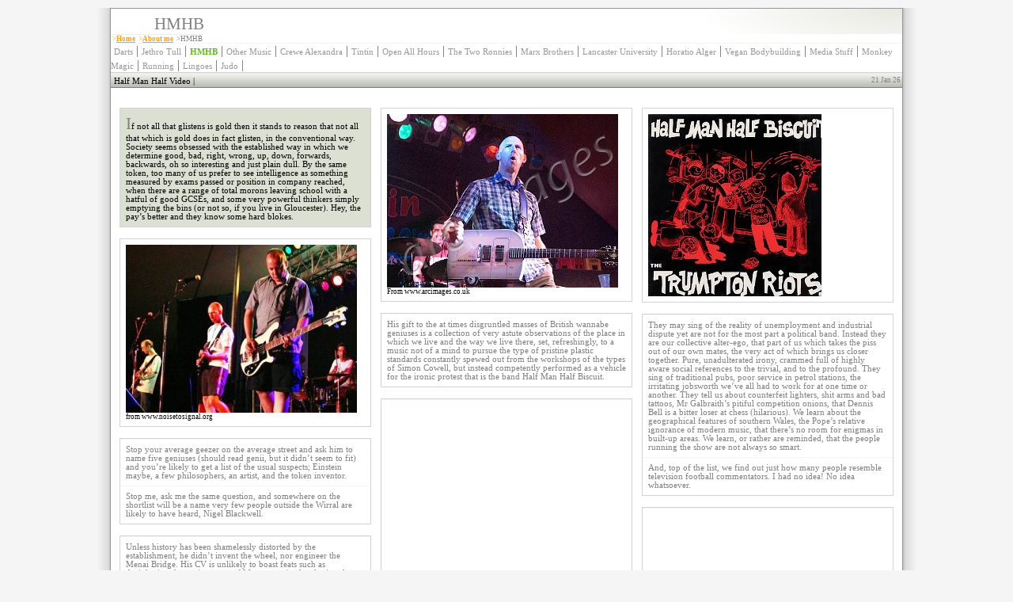

--- FILE ---
content_type: text/html
request_url: http://www.mysgw.co.uk/Page.asp?PageID=1939&SiteID=232&StyleID=2321
body_size: 5503
content:

<HTML>
<HEAD>

<META NAME="GENERATOR" Content="Microsoft Visual InterDev 1.0">
<META HTTP-EQUIV="Content-Type" content="text/html; charset=iso-8859-1">





<TITLE></TITLE>

<meta name="description" content="">

<link id="Link1" href=/CSS/2321.css rel="stylesheet" type="text/css">



</HEAD>
<BODY topmargin="10" rightmargin=0 leftmargin=0>



<table cellpadding=0 cellspacing=0 class="TableFrame">
	<tr>
		<td background="SGWImages/LeftShadow.png" width=17px></td>
		<td>

			<table class="Main" valign=top cellpadding=0 cellspacing=0 width=1000px>
				<tr height=700px valign=top>
					<td>



					<table width=1000px  cellpadding=0 cellspacing=0 class="HeaderBackground">
						<tr class="HeadImageSpacer">
							<td></td>
						</tr>
						<tr>
							<td>
								<table cellpadding=0 cellspacing=0 class="HeaderBackgroundInside">
									<tr rowspan=2>
    									<td rowspan=2 class="PageHeading" width=55px>
    									<IMG border=0 src="Images/232/Blank.png" alt="Site Logo"/>&nbsp;
    									
    									<td valign=center class="PageHeading">HMHB</td>
    								</tr>
    								<tr valign=top rowspan=2>
    									<td colspan=2 class="SubHeading"></td>
									</tr>
    							</table>
   							 </td>
   							 <td valign="center">
    								<table width=500px align=right class="PageCaption" cellpadding=0 cellspacing=0>
    									<tr>
    										<td class="PageCaption" align=right></td>
    									</tr>
    								</table>
    						</td>
    						<td>&nbsp;&nbsp;</td>
						</tr>
					</table>
	
			
	
					<table cellpadding=0 cellspacing=0 class="SpaceBelowSubHeading">
						<tr class="SpacingBelowSubHeading">
							<td></td>
						</tr>
						<tr>
							<td class="Link"></td>
  						     
							
   							 <td class="Link">&nbsp;><A class="Link" href="Page.asp?PageID=346&SiteID=232&StyleID=2321">Home</A>&nbsp;</td>
							
   							 <td class="Link">&nbsp;><A class="Link" href="Page.asp?PageID=1935&SiteID=232&StyleID=2321">About me</A>&nbsp;</td>
							
  							 <td class="Link"><font class="Link">&nbsp;>HMHB</font></td>
    
			
						</tr>
					</table>

					<table class="LinksTop" cellpadding=0 cellspacing=0 width=1000px height=1px>
						<tr>
						
 						   	<td class="MenuTop">&nbsp;<a 
    							class="MenuTop"
    						 href="Page.asp?PageID=1937&SiteID=232&StyleID=2321">Darts</a>&nbsp;|&nbsp;<a 
    							class="MenuTop"
    						 href="Page.asp?PageID=1938&SiteID=232&StyleID=2321">Jethro Tull</a>&nbsp;|&nbsp;<a 
    							class="MenuSelect"
    						 href="Page.asp?PageID=1939&SiteID=232&StyleID=2321">HMHB</a>&nbsp;|&nbsp;<a 
    							class="MenuTop"
    						 href="Page.asp?PageID=1942&SiteID=232&StyleID=2321">Other Music</a>&nbsp;|&nbsp;<a 
    							class="MenuTop"
    						 href="Page.asp?PageID=1943&SiteID=232&StyleID=2321">Crewe Alexandra</a>&nbsp;|&nbsp;<a 
    							class="MenuTop"
    						 href="Page.asp?PageID=1944&SiteID=232&StyleID=2321">Tintin</a>&nbsp;|&nbsp;<a 
    							class="MenuTop"
    						 href="Page.asp?PageID=1945&SiteID=232&StyleID=2321">Open All Hours</a>&nbsp;|&nbsp;<a 
    							class="MenuTop"
    						 href="Page.asp?PageID=1946&SiteID=232&StyleID=2321">The Two Ronnies</a>&nbsp;|&nbsp;<a 
    							class="MenuTop"
    						 href="Page.asp?PageID=1950&SiteID=232&StyleID=2321">Marx Brothers</a>&nbsp;|&nbsp;<a 
    							class="MenuTop"
    						 href="Page.asp?PageID=1952&SiteID=232&StyleID=2321">Lancaster University</a>&nbsp;|&nbsp;<a 
    							class="MenuTop"
    						 href="Page.asp?PageID=1976&SiteID=232&StyleID=2321">Horatio Alger</a>&nbsp;|&nbsp;<a 
    							class="MenuTop"
    						 href="Page.asp?PageID=1978&SiteID=232&StyleID=2321">Vegan Bodybuilding</a>&nbsp;|&nbsp;<a 
    							class="MenuTop"
    						 href="Page.asp?PageID=1984&SiteID=232&StyleID=2321">Media Stuff</a>&nbsp;|&nbsp;<a 
    							class="MenuTop"
    						 href="Page.asp?PageID=2009&SiteID=232&StyleID=2321">Monkey Magic</a>&nbsp;|&nbsp;<a 
    							class="MenuTop"
    						 href="Page.asp?PageID=2045&SiteID=232&StyleID=2321">Running</a>&nbsp;|&nbsp;<a 
    							class="MenuTop"
    						 href="Page.asp?PageID=2047&SiteID=232&StyleID=2321">Lingoes</a>&nbsp;|&nbsp;<a 
    							class="MenuTop"
    						 href="Page.asp?PageID=2049&SiteID=232&StyleID=2321">Judo</a>&nbsp;|</td>
						</tr>
							
					</table>

			

					<table cellpadding=0 cellspacing=0 width=1000px class="Links" >
						<tr>
						
 						   <td class="Menu">&nbsp;<a class="Menu" href="Page.asp?PageID=1959&SiteID=232&StyleID=2321">Half Man Half Video</								a>&nbsp;|</td>
							<td align=right class="Date">21 Jan 26&nbsp;</td>	
						</tr>
						
					</table>
					
					
					
			
			
			
					
			

					<table class="SpacingBetweenBlocks" cellpadding=1px cellspacing=10px>
    					<tr>
        
    					
    
        					<td width=317.333333333333px valign=top>
        
        					
           						<table class="SpacingBetweenBlocks">
               						<tr class="VerticalGapBeforeContent">
                  					  <td></td>
                					</tr>
            					</table>
             					<table class=BoxBorder width=100% cellpadding=0 cellspacing=0>
                	
                				
                 					<tr>
                    					<td>
                    						
                       						<table cellpadding=7 cellspacing=0 width=100% class="BoxSurroundBold">
                            					<tr>
                                					
                                					<td class="ContentBold">
                                					<FONT class="FirstLetterBold">I</font><span id="Span6">f not all that glistens is gold then it stands to reason that not all that which is gold does in fact  glisten, in the conventional way. Society seems obsessed with the established way in which we  determine good, bad, right, wrong, up, down, forwards, backwards, oh so interesting and just plain  dull. By the same token, too many of us prefer to see intelligence as something measured by exams  passed or position in company reached, when there are a range of total morons leaving school with  a hatful of good GCSEs, and some very powerful thinkers simply emptying the bins (or not so, if you  live in Gloucester). Hey, the pay’s better and they know some hard blokes.  </span>
                                
                                 					</td>
                           						 </tr>
                        					</table>
                       						
                       						
                						</tr>
          
            
            
            
            </table>
            
            <table class="SpacingBetweenBlocks">
                <tr class="VerticalGapBeforeContent">
                    <td></td>
                </tr>
            </table>
            
             <table  class=BoxBorder width=100% cellpadding=0 cellspacing=0>
                	
                	              	
                	
                	
                    
                
                <tr>
                    <td>
                    	<table cellpadding=7 cellspacing=0 width=100% class="BoxSurroundBold">
                            					<tr>
                                					
                                          			<td class="Picture">
                                					
                                						<img align=center src="Images/232/noisetosignalorgg.jpg" alt="from www.noisetosignal.org" width=292px><br>
                                						 from www.noisetosignal.org </td>
                           						 </tr>
                        					</table>
                </tr>
          
            
            
            
            </table>
            
            <table class="SpacingBetweenBlocks">
                <tr class="VerticalGapBeforeContent">
                    <td></td>
                </tr>
            </table>
            
             <table  class=BoxBorder width=100% cellpadding=0 cellspacing=0>
                	
                	              	
                	
                	
                    
                
                <tr>
                    <td>
                    	<table cellpadding=7 cellspacing=0 width=100% class="BoxSurround">
                            					<tr>
                                					
                                					<td id="Text10" name="Text10" class="Content" valign=top><span id="Span10">Stop your average geezer on the average street and ask him to name five geniuses (should read genii, but it didn’t seem to fit) and you’re likely to get a list of the usual suspects; Einstein maybe, a few philosophers, an artist, and the token inventor.  </span>
                                
                                					</td>
                           						 </tr>
                        					</table>
                </tr>
         
                <tr>
                    <td>
                      <table cellpadding=7 cellspacing=0 width=100% class="BoxSurround">
                            					<tr>
                                					
                                					<td id="Text10" name="Text10" class="Content" valign=top><span id="Span10">Stop me, ask me the same question, and somewhere on the shortlist will be a name very few people outside the Wirral are likely to have heard, Nigel Blackwell.  </span>
                                
                                					</td>
                           						 </tr>
                        					</table>
                </tr>
                
             
            
            
            
            </table>
            
            <table class="SpacingBetweenBlocks">
                <tr class="VerticalGapBeforeContent">
                    <td></td>
                </tr>
            </table>
            
             <table  class=BoxBorder width=100% cellpadding=0 cellspacing=0>
                	
                	              	
                	
                	
                    
                
                <tr>
                    <td>
                    	<table cellpadding=7 cellspacing=0 width=100% class="BoxSurround">
                            					<tr>
                                					
                                					<td id="Text10" name="Text10" class="Content" valign=top><span id="Span10">Unless history has been shamelessly distorted by the establishment, he didn’t invent the wheel, nor engineer the Menai Bridge. His CV is unlikely to boast feats such as deciphering the ancient texts of Mesopotamia, developing the small pox vaccine or refining the E=MC² theory. But as stated above, this doesn’t stop him from being just as clever as the people who did. </span>
                                
                                					</td>
                           						 </tr>
                        					</table>
                </tr>
         
        
        
        					
        
        
            </table>
        </td>
        
        <td width=317.333333333333px valign=top>
        
        		
            <table class="SpacingBetweenBlocks">
                <tr class="VerticalGapBeforeContent">
                    <td></td>
                </tr>
            </table>
        
             <table  class=BoxBorder width=100% cellpadding=0 cellspacing=0>
                	
                	              	
                	
                	
                    
                
                <tr>
                    <td>
                       <table cellpadding=7 cellspacing=0 width=100% class="BoxSurroundBold">
                            					<tr>
                                					
                                          			<td class="Picture">
                                					
                                						<img align=center src="Images/232/arcimagescoukk.jpg" alt="From www.arcimages.co.uk" width=292px><br>
                                						 From www.arcimages.co.uk </td>
                           						 </tr>
                        					</table>
                       
                </tr>
          
            
            
            
            </table>
            
            <table class="SpacingBetweenBlocks">
                <tr class="VerticalGapBeforeContent">
                    <td></td>
                </tr>
            </table>
            
             <table  class=BoxBorder width=100% cellpadding=0 cellspacing=0>
                	
                	              	
                	
                	
                    
                
                <tr>
                    <td>
                    	<table cellpadding=7 cellspacing=0 width=100% class="BoxSurround">
                            					<tr>
                                					
                                					<td id="Text10" name="Text10" class="Content" valign=top><span id="Span10">His gift to the at times disgruntled masses of British wannabe geniuses is a collection of very astute observations of the place in which we live and the way we live there, set, refreshingly, to a music not of a mind to pursue the type of pristine plastic standards constantly spewed out from the workshops of the types of Simon Cowell, but instead competently performed as a vehicle for the ironic protest that is the band Half Man Half Biscuit.  </span>
                                
                                					</td>
                           						 </tr>
                        					</table>
                </tr>
          
            
            
            
            </table>
            
            <table class="SpacingBetweenBlocks">
                <tr class="VerticalGapBeforeContent">
                    <td></td>
                </tr>
            </table>
            
             <table  class=BoxBorder width=100% cellpadding=0 cellspacing=0>
                	
                	              	
                	
                	
                    
                
                <tr>
                    <td>
                    	<table cellpadding=7 cellspacing=0 width=100% class="BoxSurround">
                            					<tr>
                                					
                                					<td id="Text10" name="Text10" class="Content" valign=top><span id="Span10"><iframe width="292" height="219" src="http://www.youtube.com/embed/J_yQVEOSJtc" frameborder="0" allowfullscreen></iframe></span>
                                
                                					</td>
                           						 </tr>
                        					</table>
                </tr>
          
            
            
            
            </table>
            
            <table class="SpacingBetweenBlocks">
                <tr class="VerticalGapBeforeContent">
                    <td></td>
                </tr>
            </table>
            
             <table  class=BoxBorder width=100% cellpadding=0 cellspacing=0>
                	
                	              	
                	
                	
                    
                
                <tr>
                    <td>
                    	<table cellpadding=7 cellspacing=0 width=100% class="BoxSurround">
                            					<tr>
                                					
                                					<td id="Text10" name="Text10" class="Content" valign=top><span id="Span10">Avoiding proper work since 1985, this band from the Birkenhead area of England has held a mirror to the faces of Brits for the most part keen to ‘break the drudgery’ of a suburban life in which music becomes far more than simply the ‘entertainment of those who are bored’ but a context in which to understand our very lives. The hypnotic mono-thematism of mainstream pop music has complemented the agenda of the powers that be to rob the masses of their ability to see the world through critical and alert eyes. And it takes a light as bright as that of the lads who shook the Wirral to make us take a step back and see that this is happening.  </span>
                                
                                					</td>
                           						 </tr>
                        					</table>
                </tr>
         
        
        
        					
        
        
            </table>
        </td>
        
        <td width=317.333333333333px valign=top>
        
        		
            <table class="SpacingBetweenBlocks">
                <tr class="VerticalGapBeforeContent">
                    <td></td>
                </tr>
            </table>
        
             <table  class=BoxBorder width=100% cellpadding=0 cellspacing=0>
                	
                	              	
                	
                	
                    
                
                <tr>
                    <td>
                       <table cellpadding=7 cellspacing=0 width=100% class="BoxSurroundBold">
                            					<tr>
                                					
                                          			<td class="Picture">
                                					
                                						<img align=center src="Images/232/Half-Man-Half-Biscuit-The-Trumpton-Riot-989244.jpg" alt="" width=219px><br>
                                						  </td>
                           						 </tr>
                        					</table>
                       
                </tr>
          
            
            
            
            </table>
            
            <table class="SpacingBetweenBlocks">
                <tr class="VerticalGapBeforeContent">
                    <td></td>
                </tr>
            </table>
            
             <table  class=BoxBorder width=100% cellpadding=0 cellspacing=0>
                	
                	              	
                	
                	
                    
                
                <tr>
                    <td>
                    	<table cellpadding=7 cellspacing=0 width=100% class="BoxSurround">
                            					<tr>
                                					
                                					<td id="Text10" name="Text10" class="Content" valign=top><span id="Span10">They may sing of the reality of unemployment and industrial dispute yet are not for the most part a political band. Instead they are our collective alter-ego, that part of us which takes the piss out of our own mates, the very act of which brings us closer together. Pure, unadulterated irony, crammed full of highly aware social references to the trivial, and to the profound. They sing of traditional pubs, poor service in petrol stations, the irritating jobsworth we’ve all had to work for at one time or another. They tell us about counterfeit lighters, shit arms and bad tattoos, Mr Galbraith’s pitiful competition onions, that Dennis Bell is a bitter loser at chess (hilarious). We learn about the geographical features of southern Wales, the Pope’s relative ignorance of modern music, that there’s no room for enigmas in built-up areas. We learn, or rather are reminded, that the people running the show are not always so smart.</span>
                                
                                					</td>
                           						 </tr>
                        					</table>
                </tr>
         
                <tr>
                    <td>
                      <table cellpadding=7 cellspacing=0 width=100% class="BoxSurround">
                            					<tr>
                                					
                                					<td id="Text10" name="Text10" class="Content" valign=top><span id="Span10">And, top of the list, we find out just how many people resemble television football commentators. I had no idea! No idea whatsoever. </span>
                                
                                					</td>
                           						 </tr>
                        					</table>
                </tr>
                
             
            
            
            
            </table>
            
            <table class="SpacingBetweenBlocks">
                <tr class="VerticalGapBeforeContent">
                    <td></td>
                </tr>
            </table>
            
             <table  class=BoxBorder width=100% cellpadding=0 cellspacing=0>
                	
                	              	
                	
                	
                    
                
                <tr>
                    <td>
                    	<table cellpadding=7 cellspacing=0 width=100% class="BoxSurround">
                            					<tr>
                                					
                                					<td id="Text10" name="Text10" class="Content" valign=top><span id="Span10"><iframe width="292" height="219" src="http://www.youtube.com/embed/Dk_dC3ktuMw" frameborder="0" allowfullscreen></iframe></span>
                                
                                					</td>
                           						 </tr>
                        					</table>
                </tr>
          
            
            
            
            </table>
            
            <table class="SpacingBetweenBlocks">
                <tr class="VerticalGapBeforeContent">
                    <td></td>
                </tr>
            </table>
            
             <table  class=BoxBorder width=100% cellpadding=0 cellspacing=0>
                	
                	              	
                	
                	
                    
                
                <tr>
                    <td>
                    	<table cellpadding=7 cellspacing=0 width=100% class="BoxSurround">
                            					<tr>
                                					
                                					<td id="Text10" name="Text10" class="Content" valign=top><span id="Span10">This band is a musical conversation down the local with yer mates. No short measures, no swoony love songs, no love lost, no love-ins. They may not appeal to everybody, nor sadly to everybody in Kazakhstan (yes, I have asked) but those to whom they do appeal might empathise with the admiration I have for them. And it is within this context that the word ‘genius’ becomes even more appropriate. </span>
                                
                                					</td>
                           						 </tr>
                        					</table>
                </tr>
         
            </table>
        </td>
    </tr>
    
    
       
</table>



	</td>
</tr>



 <tr>
    	<td height=20px class="Footer">&nbsp; © Copyright Chris Trickett 2009&nbsp;|&nbsp;<a class="Footer" href="Accessibility.asp?SiteID=232&PageID=1939&StyleID=2321">Accessibility<a>&nbsp;|&nbsp;<a class="Footer" href="https://secure70.prositehosting.co.uk/capacityweb/SGW/">Login</a>&nbsp;|&nbsp;<a class="Footer" href="Logout.asp?SiteID=232&HomePage=&PageID=1939&StyleID=2321">Logout</a> &nbsp;|&nbsp; <a class="Footer" href="cookies.htm">Cookies</a>
    	<!-- AddThis Button BEGIN -->
|&nbsp;<a href="http://www.addthis.com/bookmark.php" onclick="addthis_url   = location.href; addthis_title = document.title; return addthis_click(this);" target="_blank"><img src="http://s9.addthis.com/button1-share.gif" width="125" border="0" alt="Bookmark and Share" /></a> <script type="text/javascript">var addthis_pub = 'bertiebase';</script><script type="text/javascript" src="http://s9.addthis.com/js/widget.php?v=10"></script>  
<!-- AddThis Button END -->
&nbsp;&nbsp;Site by <a target="_new" href="http://www.capacityweb.co.uk">Web Design Lincoln</a>
</td>

    </tr>


</table>

	</td>
	<td background="SGWImages/RightShadow.png" width=17px></td>
</tr>
</table>

<table width=1000px align=center class="SubFooter" style="border:none;" cellpadding=0 cellspacing=0>
	<tr>
		<td class="SubFooter" style="background-color:whitesmoke; font-size:7pt;"><br></td>
	</tr>
</table>



</BODY>
</HTML>



--- FILE ---
content_type: text/css
request_url: http://www.mysgw.co.uk/CSS/2321.css
body_size: 9420
content:
TD.PageHeading  {COLOR:gray; FONT-FAMILY:verdana; FONT-SIZE:16pt; BACKGROUND-COLOR:transparent;}
TD.SubHeading  {COLOR:black; FONT-FAMILY:verdana; FONT-SIZE:8pt; BACKGROUND-COLOR:transparent; FONT-WEIGHT:normal;}
TD.Menu  {COLOR:black; BACKGROUND-COLOR:transparent; BORDER-BOTTOM:gray solid 1px;}
TD.MenuSelect  {COLOR:red; BACKGROUND-COLOR:whitesmoke; BORDER-BOTTOM:gray solid 1px;}
TD.MenuTop  {COLOR:#666666; BACKGROUND-COLOR:transparent; BORDER-BOTTOM:lightgrey solid 1px; BORDER-TOP:whitesmoke solid 1px;}
TD.None {HEIGHT:1px; BACKGROUND-COLOR:#dce0d2; COLOR:#dce0d2;}
TD.Link {FONT-FAMILY:verdana; font-size:7pt; COLOR:orange; BACKGROUND-COLOR:white; BORDER-TOP:#EDEDED solid 1px;}
TD.Content {FONT-FAMILY:verdana; font-size:8pt; COLOR:gray; BORDER-TOP:whitesmoke solid 1px;}
TD.ContentBold {FONT-FAMILY:verdana; font-size:8pt; COLOR:black; BACKGROUND-COLOR:#dce0d2;}
TD.ContentQuote {FONT-FAMILY:georgia; font-size:16pt; COLOR:gray; BACKGROUND-COLOR:#dce0d2;}
TD.ContentHeading {FONT-FAMILY:verdana; font-size:8pt; COLOR:gray; FONT-WEIGHT:bold; BACKGROUND-COLOR:#f7f7eb; BORDER-BOTTOM:lightgrey solid 1px; HEIGHT:25px}
TD.ContentHeadingBold {FONT-FAMILY:verdana; font-size:8pt; COLOR:white; FONT-WEIGHT:bold; BACKGROUND-COLOR:#adb695; BORDER-BOTTOM:lightgrey solid 1px; HEIGHT:25px}
h2 {FONT-FAMILY:verdana; font-size:8pt; COLOR:gray; FONT-WEIGHT:bold; BACKGROUND-COLOR:transparent; HEIGHT:25px; display:inline;}
h1 {FONT-FAMILY:verdana; font-size:8pt; COLOR:white; FONT-WEIGHT:bold; BACKGROUND-COLOR:transparent; HEIGHT:25px; display:inline;}
TD.TopMenu  {COLOR:black; BACKGROUND-COLOR:transparent; FONT-FAMILY:verdana; FONT-SIZE:7.5pt; FONT-WEIGHT:bold;}
TD.Footer	{COLOR:black; BACKGROUND-COLOR:#dce0d2; FONT-FAMILY:verdana; FONT-SIZE:7pt; BORDER-TOP:lightgrey solid 1px;}
TD.Level2	{FONT-FAMILY:verdana; BACKGROUND-COLOR:whitesmoke; FONT-SIZE:7pt;}
TD.Level3	{FONT-FAMILY:verdana; BACKGROUND-COLOR:#ffffcc; FONT-SIZE:6.5pt;}
TD.Picture	{FONT-FAMILY:verdana; COLOR:black; FONT-SIZE:6.5pt;}
TD.CalendarMonth	{FONT-FAMILY:arial; COLOR:white; FONT-SIZE:8pt; BACKGROUND-COLOR:#cc0000;}
TD.CalendarDay	{FONT-FAMILY:verdana; COLOR:gray; FONT-SIZE:12pt;}
TD.TopNav {FONT-FAMILY:verdana; font-size:8pt; COLOR:black; FONT-WEIGHT:normal; BACKGROUND-COLOR:#adb695; BORDER-BOTTOM:gray solid 1px; HEIGHT:18px}
TD.TopNavSelect {FONT-FAMILY:verdana; font-size:8pt; COLOR:red; FONT-WEIGHT:normal; BACKGROUND-COLOR:#f7f7eb; BORDER-BOTTOM:gray solid 1px; HEIGHT:18px}
TD.Date	{FONT-FAMILY:verdana; COLOR:gray; FONT-SIZE:6.5pt; BACKGROUND-COLOR:transparent; BORDER-BOTTOM:gray solid 1px;}
TD.PageCaption {FONT-FAMILY: arial; font-size:8.5pt; COLOR:gray; BACKGROUND-COLOR:transparent;}
TD.PageCaptionNoImage {FONT-FAMILY: arial; font-size:8.5pt; COLOR:gray; BACKGROUND-COLOR:transparent;}
TD.Save {FONT-FAMILY:verdana; FONT-SIZE:8pt; COLOR:gray;}
TD.Tip	{font-family:verdana; font-size:8pt; color:black; background-color:#b5ff1f;}
TD.i	{font-family:georgia; font-size:20pt; color:black;}
TD.Info	{FONT-FAMILY:'arial'; FONT-SIZE:7.5pt; COLOR:darkgreen; BACKGROUND-COLOR:#edfecc; BORDER-BOTTOM:lightgrey solid 1px;}
TD.LinkName  {COLOR:black; FONT-FAMILY:verdana; FONT-SIZE:8pt; BACKGROUND-COLOR:#dce0d2; FONT-WEIGHT:normal; background-image:url('/SGWImages/GreyMenuBar.png'); background-repeat:repeat;}
TD.BoxType {FONT-FAMILY:georgia; FONT-SIZE:14pt; COLOR:#07a700;}
TD.LeftLinks	{FONT-FAMILY:verdana; FONT-SIZE:8pt; color:#323232;}
TD.News {FONT-FAMILY:verdana; font-size:8pt; COLOR:gray; BORDER-TOP:whitesmoke solid 1px;}
A {FONT-FAMILY:verdana; FONT-SIZE:8pt; COLOR:gray; TEXT-DECORATION:none;}
A:Hover {FONT-FAMILY:verdana; FONT-SIZE:8pt; COLOR:black; TEXT-DECORATION:underline;}
A.MENU  {COLOR:black; BACKGROUND-COLOR:transparent; FONT-FAMILY:verdana; FONT-SIZE:8pt; TEXT-DECORATION:none;}
A.MENU:Hover  {COLOR:red; BACKGROUND-COLOR:transparent; FONT-FAMILY:verdana; FONT-SIZE:8pt; TEXT-DECORATION:none;}
A.MenuSelect  {COLOR:#64ba2a; BACKGROUND-COLOR:transparent; FONT-FAMILY:verdana; FONT-SIZE:8pt; TEXT-DECORATION:none; FONT-WEIGHT:bold;}
A.MenuSelect:Hover  {COLOR:#77b505; BACKGROUND-COLOR:transparent; FONT-FAMILY:verdana; FONT-SIZE:8pt; TEXT-DECORATION:none; CURSOR:default;}
A.MenuTop  {COLOR:#999999; BACKGROUND-COLOR:transparent; FONT-FAMILY:verdana; FONT-SIZE:8pt; TEXT-DECORATION:none;}
A.MenuTop:Hover  {COLOR:orange; BACKGROUND-COLOR:transparent; FONT-FAMILY:verdana; FONT-SIZE:8pt; TEXT-DECORATION:none;}
A.LINK  {COLOR:orange; BACKGROUND-COLOR:white; FONT-FAMILY:verdana; FONT-SIZE:7pt; TEXT-DECORATION:underline; BACKGROUND-COLOR:white; FONT-WEIGHT:bold;}
A.LINK:Hover  {COLOR:red; BACKGROUND-COLOR:white; FONT-FAMILY:verdana; FONT-SIZE:7pt; TEXT-DECORATION:none; FONT-WEIGHT:bold;}
A.TopMenu  {COLOR:black; BACKGROUND-COLOR:#b5ff1f; FONT-FAMILY:verdana; FONT-SIZE:7.5pt; TEXT-DECORATION:none; FONT-WEIGHT:normal;}
A.TopMenu:Hover  {COLOR:black; BACKGROUND-COLOR:#b5ff1f; FONT-FAMILY:verdana; FONT-SIZE:7.5pt; TEXT-DECORATION:underline;}
A.TopMenuSelect  {COLOR:black; BACKGROUND-COLOR:white; FONT-FAMILY:verdana; FONT-SIZE:7.5pt; TEXT-DECORATION:none; FONT-WEIGHT:bold;}
A.TopMenuSelect:Hover  {COLOR:black; BACKGROUND-COLOR:#b5ff1f; FONT-FAMILY:verdana; FONT-SIZE:7.5pt; TEXT-DECORATION:underline;}
A.Footer	{COLOR:black; BACKGROUND-COLOR:#dce0d2; FONT-FAMILY:verdana; FONT-SIZE:7pt; TEXT-DECORATION:none;}
A.Footer:Hover	{COLOR:black; BACKGROUND-COLOR:#dce0d2; FONT-FAMILY:verdana; FONT-SIZE:7pt; TEXT-DECORATION:underline;}
A.PageLink  {COLOR:gray; BACKGROUND-COLOR:white; FONT-FAMILY:verdana; FONT-SIZE:8pt; TEXT-DECORATION:none;}
A.PageLink:Hover  {COLOR:black; BACKGROUND-COLOR:white; FONT-FAMILY:verdana; FONT-SIZE:8pt; TEXT-DECORATION:underline;}
A.Save {FONT-FAMILY:verdana; FONT-SIZE:8pt; COLOR:gray;}
A.Save:Hover {FONT-FAMILY:verdana; FONT-SIZE:8pt; COLOR:red;}
A.ContentQuote {FONT-FAMILY:georgia; font-size:16pt; COLOR:gray; BACKGROUND-COLOR:#dce0d2; TEXT-DECORATION:none;}
A.ContentQuote:Hover {FONT-FAMILY:georgia; font-size:16pt; COLOR:gray; BACKGROUND-COLOR:#dce0d2; TEXT-DECORATION:underline;}
A.InfoEdit	{FONT-FAMILY:'arial'; FONT-SIZE:7.5pt; COLOR:red; BACKGROUND-COLOR:#edfecc; TEXT-DECORATION:none;}
A.InfoEdit:Hover	{FONT-FAMILY:'arial'; FONT-SIZE:7.5pt; COLOR:red; BACKGROUND-COLOR:#edfecc; TEXT-DECORATION:underline;}
A.LeftLinks	{FONT-FAMILY:verdana; FONT-SIZE:7pt; color:#323232; text-decoration:none;}
A.LeftLinks:Hover	{FONT-FAMILY:verdana; FONT-SIZE:7pt; color:#323232; text-decoration:underline;}
FONT.Link   {FONT-FAMILY:verdana; FONT-SIZE:7pt; COLOR:gray; BACKGROUND-COLOR:white;}
FONT.FirstLetterBold	{FONT-FAMILY:georgia; FONT-SIZE:16pt; COLOR:#7d846c;}
BODY	{BACKGROUND-COLOR:whitesmoke; text-align:center;}
TABLE	{BACKGROUND-COLOR:white;}
TABLE.Main	{BACKGROUND-COLOR:white; BORDER:#969696 solid 1px; margin-left:auto; margin-right:auto;}
TABLE.TableFrame	{margin-left:auto; margin-right:auto;}
TABLE.TopControls	{BACKGROUND-COLOR:#b5ff1f; width:100%;}
TABLE.SpacingBetweenBlocks	{PADDING:0px; style="background-color:white;"}
TABLE.Links	{background-image:url('/SGWImages/GreyMenuBar.png'); background-repeat:repeat;}
TABLE.LinksTop	{background-color:white; background-color:white;}
TABLE.HeaderBackground	{background-image:url('/SGWImages/HeaderBackground.png'); background-repeat:no-repeat; background-position: top right;}
TABLE.HeaderBackgroundInside	{background:transparent;}
TABLE.PageCaption	{BACKGROUND-COLOR:transparent;}
TABLE.ImageHeight	{HEIGHT:200px;}
TABLE.SpaceBelowSubHeading	{background-color:white;}
TABLE.BoxSurround	{background-color:white;}
TABLE.BoxSurroundBold	{background-color:white;}
TABLE.BoxBorder		{border:lightgrey solid 1px;}
TABLE.SiteMap	{background-color:whitesmoke; border:lightgrey dashed 2px;}
TR.HeadImageSpacer	{HEIGHT:7px;}
TR.VerticalGapBeforeContent	{HEIGHT:10px;}
TR.VerticalGapBeforeContent2	{HEIGHT:5px;}
TR.SpacingBelowSubHeading	{HEIGHT:0px;}
TR.SiteMap	{background-image:url('/SGWImages/SiteMapBackground.png'); background-repeat:repeat-x;}
SPAN.Headline	{FONT-FACE:'times new roman';}
SPAN.TopMenuSelect	{background-color:white;}
INPUT.PageCaption {FONT-FAMILY:arial; font-size:8.5pt; COLOR:gray; BACKGROUND-COLOR:transparent; BORDER:lightgrey solid 1px; TEXT-ALIGN:right;}
INPUT.PageHeading  {COLOR:gray; FONT-FAMILY:verdana; FONT-SIZE:16pt; BORDER:lightgrey solid 1px; }
INPUT.SubHeading  {COLOR:black; FONT-FAMILY:verdana; FONT-SIZE:8pt; BORDER:lightgrey solid 1px;}
INPUT.LinkName  {COLOR:black; FONT-FAMILY:verdana; FONT-SIZE:8pt; BACKGROUND-COLOR:#dce0d2; FONT-WEIGHT:normal; WIDTH:200px; BORDER:solid gray 1px;}
INPUT.NoCols      {FONT-FAMILY:verdana; FONT-SIZE:8pt; COLOR:gray; WIDTH:100px}
INPUT.ContentHeading {FONT-FAMILY:verdana; font-size:8pt; COLOR:gray; FONT-WEIGHT:bold; BACKGROUND-COLOR:#f7f7eb; BORDER:lightgrey solid 1px;}
INPUT.ContentHeadingBold {FONT-FAMILY:verdana; font-size:8pt; COLOR:white; FONT-WEIGHT:bold; BACKGROUND-COLOR:#adb695; BORDER:lightgrey solid 1px;}
SELECT.NoCols      {FONT-FAMILY:verdana; FONT-SIZE:8pt; COLOR:gray; WIDTH:100px}
TEXTAREA.Quote {FONT-FAMILY:georgia; font-size:16pt; COLOR:gray; BACKGROUND-COLOR:#dce0d2; font-style:italic;}
TEXTAREA.Text {FONT-FAMILY:verdana; font-size:8pt; COLOR:gray; BACKGROUND-COLOR:white; border:gray solid 1px;}
TEXTAREA.Emphasis {FONT-FAMILY:verdana; font-size:8pt; COLOR:black; BACKGROUND-COLOR:#dce0d2; border:gray solid 1px;}
element { }